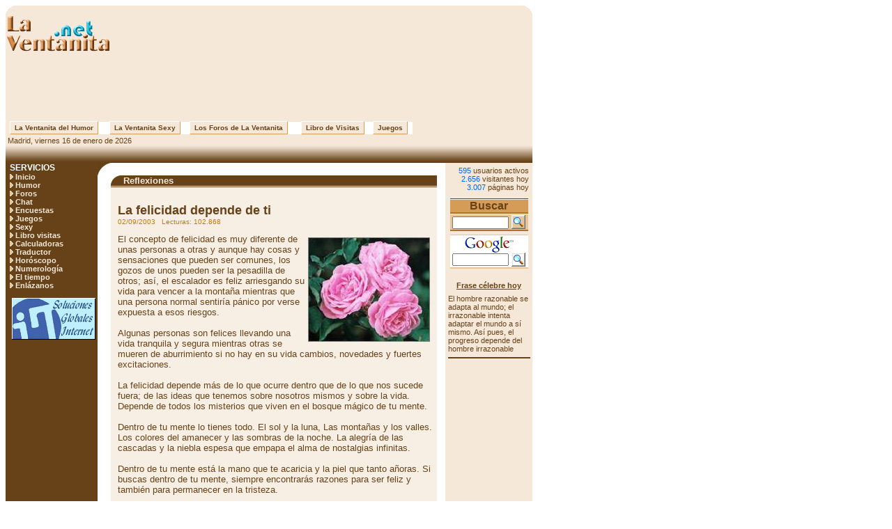

--- FILE ---
content_type: text/html
request_url: http://laventanita.com/noticia.asp?idn=70
body_size: 48249
content:


<html>
<head>


<link rel="shortcut icon" href="/images/favicon.ico">
<title>La felicidad depende de ti</title>
<meta name="description" content="La felicidad depende de ti">
<meta name="keywords" content="felicidad, depende, ti">
<meta http-equiv="content-type" content="text/html; charset=iso-8859-1">
<meta http-equiv="expires" content="0">
<meta name="robots" content="index,follow">
<meta name="revisit-after" content="1 days">
<meta name="generator" content="Microsoft Visual Studio">

<script>
function AbreTiempo() {
  window.open ("/eltiempo.asp", "ElTiempo", "width=190,height=410,scrollbars=no");
}

//window.location = "/sexy/"
if (window != window.top) top.location.href = location.href;
</script>

<script language="javascript">
function AbreVentana(cUrl, cTit) {
  window.open ("envia.asp?url="+cUrl+"&tit="+cTit, "Envia", "width=335,height=385,scrollbars=no");
}
</script>

<style TYPE="text/css"><!--
body { background-color: #FFFFFF }

a:link    { color: #674218; text-decoration: none }
a:hover   { color: #674218; text-decoration: underline }
a:visited { color: #674218; text-decoration: none }

a.menu         { font-family: Verdana, Arial; font-size: 11px; color: #F5E8D8; font-weight: bold; text-decoration: none }
a.menu:hover   { color: #FFCC99; text-decoration: underline }
a.menu:visited { color: #EBCEAB }

a.dir          { font-family: Verdana, Arial; font-size: 11px; color: #674218; text-decoration: underline }
a.dir:hover    { color: #C97901 }

a.menuOver		 { font-family: Verdana, Arial; font-size: 10px; color: #674218; font-weight: bold; text-align: center; text-decoration: none; background-color: #F5E8D8; padding-top: 3px; padding-bottom: 3px; border-left: 1px solid #FFFFFF; border-right: 1px solid #D69D58; border-top: 1px solid #FFFFFF; border-bottom: 1px solid #D69D58 }
a.menuOver:hover { text-decoration: none; background-color: #E6C59B }

.tCrem  { font-family: Verdana, Arial; font-size: 11px; color: #674218; background-color: #F8EFE4 }
.tCafe  { font-family: Verdana, Arial; font-size: 11px; color: #674218; background-color: #F5E8D8 }
.tChoc  { font-family: Verdana, Arial; font-size: 10pt; color: #F5E8D8; font-weight: bold; background-color: #674218 }
.tChok  { font-family: Verdana, Arial; font-size: 11px; color: #F5E8D8; font-weight: bold; background-color: #674218 }
.tTrufa { font-family: Verdana, Arial; font-size: 11px; color: #674218; background-color: #ECD2B3 }
.boton  { font-family: Verdana, Arial; font-size: 11px; color: #674218; background-color: #F5E8D8 }

.fAzul  { font-family: Verdana, Arial; font-size: 11px; color: #125176 }
.fAzulon { font-family: Verdana, Arial; font-size: 11px; color: #0066FF }
.fClar  { font-family: Verdana, Arial; font-size: 11px; color: #D99E5E }
.fGran  { font-family: Verdana, Arial; font-size: 10pt; color: #674218 }
.fPeq   { font-family: Verdana, Arial; font-size: 11px; color: #674218 }
.fMini  { font-family: Verdana, Arial; font-size: 10px; color: #C97901 }
.fGig   { font-family: Verdana, Arial; font-size: 33px; color: #E6C59B; font-weight: bold }
.fSuper { font-family: Verdana, Arial; font-size: 18px; color: #674218; font-weight: bold }
.fAdmin { font-family: Verdana, Arial; font-size: 23px; color: #FFFFFF; font-weight: bold }
.fFos   { filter: shadow(color=#F5E8D8, direction: 45); width: 100%; font-size: 12px; color: #FFFFFF; font-wight: bold }	-->
</style>
</head>
<body><a name="Subir">



<table border="0" width="756" cellpadding="0" cellspacing="0" height="75">
  <tr class="tCafe">
    <td width="20%" valign="top">
      <img border="0" src="/images/EsquinIz.gif" width="14" height="14"><br>
      <a href="/"><img border="0" src="/images/Ventanet.gif" alt="La Ventanita.net"></a>
    </td>
    <td align="center" valign="bottom">
	  <!-- Fiesta -->&nbsp;
	  
    </td>
    <td align="center" valign="bottom">
      
<script language="javascript" type="text/javascript"> lz="http://ocio.leadzu.com/banner_request.php?m=1HGJSITE72817X1&a=&idtm=468x60&lgid="+new Date().getTime(); document.write("<scr"+"ipt language='javascript' type='text/javascript' src='"+lz+"'></scr"+"ipt>"); </script>
    </td>
    <td width="2%" valign="top" align="right"><img border="0" src="/images/EsquinDe.gif" width="14" height="14"></td>
  </tr>
  <tr><td class="tCafe" colspan="4" height="100" align="center">
<script type="text/javascript"><!--
google_ad_client = "pub-9385414856257086";
google_ad_width = 728;
google_ad_height = 90;
google_ad_format = "728x90_as";
google_ad_type = "text_image";
google_ad_channel ="";
google_color_border = "F5E8D8";
google_color_bg = "F5E8D8";
google_color_link = "674218";
google_color_url = "006699";
google_color_text = "C97901";
//--></script>
<script type="text/javascript"
  src="http://pagead2.googlesyndication.com/pagead/show_ads.js">
</script></td></tr>
</table>

<table width="756" height="12" border="0" cellpadding="0" cellspacing="0">
 <tr>
  <td width="6" bgcolor="#F5E8D8">&nbsp;</td>

  <td><a class="menuOver" style="width: 150px;" href="/humor/">&nbsp; La Ventanita del Humor &nbsp;</a></td>
  <td><a class="menuOver" style="width: 120px;" href="/sexy/">&nbsp; La Ventanita Sexy &nbsp;</a></td>
  <td><a class="menuOver" style="width: 160px;" href="/foros/">&nbsp; Los Foros de La Ventanita &nbsp;</a></td>
  <td><a class="menuOver" style="width: 100px;" href="/libro.asp">&nbsp; Libro de Visitas &nbsp;</a></td>
  <td><a class="menuOver" style="width: 55px;"  href="/juegos/">&nbsp; Juegos &nbsp;</a></td>

  <td width="172" bgcolor="#F5E8D8">&nbsp;</td>
 </tr>
</table>

<table border="0" cellpadding="0" cellspacing="0" width="756">
  <tr>
    <td class="tCafe" width="40%" valign="bottom" onclick="window.status='13:58'">
     &nbsp;Madrid, viernes 16 de enero de 2026</td>
    <td class="tCafe" width="60%" height="15" valign="bottom" align="right">
     <!-- Fiesta -->
     &nbsp;</td>
  </tr>
  <tr>
    <td width="100%" height="26" background="/images/Deg.gif" valign="bottom" colspan="2">&nbsp;</td>
  </tr>
</table>

<table border="0" width="756" height="298" cellpadding="0" cellspacing="0">
  <tr>
   <td class="tChoc" width="1%">&nbsp;</td>
   <td class="tChoc" width="17%" valign="top">


<table border="0" cellpadding="0" cellspacing="0" width="100%">
 <tr><td class="tChok" valign="top">

  <font class="fFos">SERVICIOS</font><br>
  <img border="0" src="/images/Top.gif"> <a class="Menu" href="/">Inicio</a><br>
  <img border="0" src="/images/Top.gif"> <a class="Menu" href="/humor/">Humor</a><br>
  <img border="0" src="/images/Top.gif"> <a class="Menu" href="/foros/">Foros</a><br>
  <img border="0" src="/images/Top.gif"> <a class="Menu" href="/chat.asp">Chat</a><br>
  <img border="0" src="/images/Top.gif"> <a class="Menu" href="/encuestas.asp">Encuestas</a><br>
  <img border="0" src="/images/Top.gif"> <a class="Menu" href="/juegos/">Juegos</a><br>
  <img border="0" src="/images/Top.gif"> <a class="Menu" href="/sexy/">Sexy</a><br>
  <img border="0" src="/images/Top.gif"> <a class="Menu" href="/libro.asp">Libro visitas</a><br>
  <img border="0" src="/images/Top.gif"> <a class="Menu" href="/calculadoras/calculadoras.asp">Calculadoras</a><br>
  <img border="0" src="/images/Top.gif"> <a class="Menu" href="/traductor.asp">Traductor</a><br>
  <img border="0" src="/images/Top.gif"> <a class="Menu" href="/horoscopo-numerologia/horoscopo-diario-gratis.asp">Horóscopo</a><br>
  <img border="0" src="/images/Top.gif"> <a class="Menu" href="/horoscopo-numerologia/numerologia-semanal-gratis.asp">Numerología</a><br>
  <img border="0" src="/images/Top.gif"> <a class="Menu" href="JavaScript:AbreTiempo();">El tiempo</a><br>
  <img border="0" src="/images/Top.gif"> <a class="Menu" href="/banners.asp">Enlázanos</a><p>
 </td></tr>
</table>
 <table border="0" width="100%" cellspacing="0" cellpadding="0">
  <tr><td align="center"><img src="/images/Nada.gif" height="12"></td></tr>
  <tr><td align="center"><a href="http://www.infortelecom.net/" target="_blank"><img border="0" src="/Images/bannex/InforP.gif" width="120" height="60" alt="InforTelecom.net - Tu proveedor de hosting"></a></td></tr>

 </table><br>
<script type="text/javascript"><!--
google_ad_client = "pub-9385414856257086";
google_ad_width = 120;
google_ad_height = 600;
google_ad_format = "120x600_as";
google_ad_type = "text_image";
google_ad_channel ="";
google_color_border = "674218";
google_color_bg = "674218";
google_color_link = "D8A463";
google_color_url = "5FB0CB";
google_color_text = "F5E8D8";
//--></script>
<script type="text/javascript"
  src="http://pagead2.googlesyndication.com/pagead/show_ads.js">
</script>
<br><br>

   </td>

<!-- Med -->
   <td width="2%" valign="top"><img border="0" src="images/EsquInt.gif" width="19" height="19"></td>
    
   <td width="60%" valign="top">

    <table border="0" cellpadding="0" cellspacing="0" width="100%"><br>

   <tr><td class="tChoc" colspan="2"><img border="0" align="top" src="images/Esquicel.gif">
    Reflexiones</td></tr>
   <tr><td class="tCafe" colspan="2"><img src="images/Nada.gif"></td></tr>
   <tr><td class="tChoc" colspan="2"><img src="images/Nada.gif"></td></tr>

   <tr><td class="tCrem" colspan="2"><br>

     <p style="margin-left: 10; margin-right: 5">
     <font class="fSuper">La felicidad depende de ti</font><br>
     <font class="fMini">02/09/2003&nbsp;&nbsp; Lecturas: 102.868</font><br><br>
       <img border="0" src="ad1708/imagenot/070.jpg" align="right" hspace="5" vspace="5" alt="La felicidad depende de ti" title="La felicidad depende de ti">

     <font class="fGran">El concepto de felicidad es muy diferente de unas personas a otras y aunque hay cosas y sensaciones que pueden ser comunes, los gozos de unos pueden ser la pesadilla de otros; así, el escalador es feliz arriesgando su vida para vencer a la montaña mientras que una persona normal sentiría pánico por verse expuesta a esos riesgos.<br>
<br>
Algunas personas son felices llevando una vida tranquila y segura mientras otras se mueren de aburrimiento si no hay en su vida cambios, novedades y fuertes excitaciones.<br>
<br>
La felicidad depende más de lo que ocurre dentro que de lo que nos sucede fuera; de las ideas que tenemos sobre nosotros mismos y sobre la vida. Depende de todos los misterios que viven en el bosque mágico de tu mente.<br>
<br>
Dentro de tu mente lo tienes todo. El sol y la luna, Las montañas y los valles. Los colores del amanecer y las sombras de la noche. La alegría de las cascadas y la niebla espesa que empapa el alma de nostalgias infinitas.<br>
<br>
Dentro de tu mente está la mano que te acaricia y la piel que tanto añoras. Si buscas dentro de tu mente, siempre encontrarás razones para ser feliz y también para permanecer en la tristeza.<br>
<br>
Porque tu felicidad no depende de lo que haces ni tampoco de lo que tienes. No depende de cómo sea tu cuerpo ni de que tengas más o menos dones. Sólo depende de lo a gusto que estés con lo que haces, con lo que tienes, con tu cuerpo y con tus dones.<br>
<br>
Básicamente, la felicidad depende de que realmente quieras ser feliz y estés tan a gusto contigo mismo como para poder sentir todo el amor de la vida que te ha permitido existir.<br>
</font><br></p>

   </td></tr>
   <tr><td class="tCrem" colspan="2"><img src="images/Nada.gif" height="5"></td></tr>
   <tr><td class="tCrem" align="right" colspan="2"><br>

	
  <a name="fb_share" type="button_count" href="http://www.facebook.com/sharer.php">Compartir</a><script src="http://static.ak.fbcdn.net/connect.php/js/FB.Share" type="text/javascript"></script>&nbsp;&nbsp;<br><br>

    <a href="javascript:print()" title="Imprimir La felicidad depende de ti"><img src="Images/Imprime.gif" border="0" alt="Imprimir La felicidad depende de ti"><font class="fAzul"> Imprimir</font></a>&nbsp;&nbsp;&nbsp;&nbsp;
    <a href="javascript:AbreVentana('http://www.laventanita.net/noticia.asp?idn=70','La felicidad depende de ti')" title="Enviar La felicidad depende de ti">
     <img src="Images/Enviamail.gif" border="0" alt="Enviar La felicidad depende de ti"><font class="fAzul"> Enviar noticia</font></a>&nbsp;&nbsp;&nbsp;&nbsp;
    <a href="#Subir" title="Subir a La felicidad depende de ti"><img src="images/V_Sub.gif" border="0" alt="Subir a La felicidad depende de ti"><font class="fAzul"> Subir</font></a>&nbsp;&nbsp;&nbsp;&nbsp;
    <a href="/"><img src="images/V_Ini.gif" border="0" alt="Inicio"><font class="fAzul"> Inicio</font></a>&nbsp;&nbsp;
   </td></tr>
   <tr><td class="tCrem" colspan="2"><img src="images/Nada.gif" height="5"></td></tr>
   <tr><td class="tChoc" colspan="2"><img src="images/Nada.gif"></td></tr>
   <tr><td>
  <br>
<center>
<script type="text/javascript"><!--
google_ad_client = "pub-9385414856257086";
google_ad_width = 468;
google_ad_height = 60;
google_ad_format = "468x60_as";
google_ad_type = "text_image";
google_ad_channel ="";
google_color_border = "D69D58";
google_color_bg = "F5E8D8";
google_color_link = "674218";
google_color_url = "006699";
google_color_text = "C97901";
//--></script>
<script type="text/javascript"
  src="http://pagead2.googlesyndication.com/pagead/show_ads.js">
</script>
</center>

<table border="0" cellpadding="0" cellspacing="0" width="100%">
    <br><font class="fAzul">Más...</font><br>
  <tr><td colspan="2"><img src="images/Nada.gif" height="5"></td></tr>
  <tr><td valign="top" width="15"><img src="images/TipNot.gif" border="0"></td>
   <td><a href="noticia.asp?idn=808"><font class="fGran">Para qué sirve un libro</font></a><br>
    <font class="fMini">29/04/2017&nbsp;&nbsp; Lecturas: 5.347</font></td>
  </tr>
  <tr><td colspan="2"><img src="images/Nada.gif" height="5"></td></tr>
  <tr><td valign="top" width="15"><img src="images/TipNot.gif" border="0"></td>
   <td><a href="noticia.asp?idn=729"><font class="fGran">¿Por qué Cristóbal Colón pudo descubrir América?</font></a><br>
    <font class="fMini">05/06/2011&nbsp;&nbsp; Lecturas: 33.023</font></td>
  </tr>
  <tr><td colspan="2"><img src="images/Nada.gif" height="5"></td></tr>
  <tr><td valign="top" width="15"><img src="images/TipNot.gif" border="0"></td>
   <td><a href="noticia.asp?idn=726"><font class="fGran">¿Puede funcionar el socialismo?</font></a><br>
    <font class="fMini">24/05/2011&nbsp;&nbsp; Lecturas: 30.386</font></td>
  </tr>
  <tr><td colspan="2"><img src="images/Nada.gif" height="5"></td></tr>
  <tr><td valign="top" width="15"><img src="images/TipNot.gif" border="0"></td>
   <td><a href="noticia.asp?idn=725"><font class="fGran">Teoría económica</font></a><br>
    <font class="fMini">09/05/2011&nbsp;&nbsp; Lecturas: 21.612</font></td>
  </tr>
  <tr><td colspan="2"><img src="images/Nada.gif" height="5"></td></tr>
  <tr><td valign="top" width="15"><img src="images/TipNot.gif" border="0"></td>
   <td><a href="noticia.asp?idn=722"><font class="fGran">¡Qué pobres somos!</font></a><br>
    <font class="fMini">12/04/2011&nbsp;&nbsp; Lecturas: 34.937</font></td>
  </tr>
  <tr><td colspan="2"><img src="images/Nada.gif" height="5"></td></tr>
  <tr><td valign="top" width="15"><img src="images/TipNot.gif" border="0"></td>
   <td><a href="noticia.asp?idn=720"><font class="fGran">El perro obediente</font></a><br>
    <font class="fMini">01/04/2011&nbsp;&nbsp; Lecturas: 41.165</font></td>
  </tr>
  <tr><td colspan="2"><img src="images/Nada.gif" height="5"></td></tr>
  <tr><td valign="top" width="15"><img src="images/TipNot.gif" border="0"></td>
   <td><a href="noticia.asp?idn=718"><font class="fGran">29 horas al día</font></a><br>
    <font class="fMini">26/03/2011&nbsp;&nbsp; Lecturas: 22.844</font></td>
  </tr>
  <tr><td colspan="2"><img src="images/Nada.gif" height="5"></td></tr>
  <tr><td valign="top" width="15"><img src="images/TipNot.gif" border="0"></td>
   <td><a href="noticia.asp?idn=715"><font class="fGran">Diario de un perro</font></a><br>
    <font class="fMini">08/03/2011&nbsp;&nbsp; Lecturas: 22.266</font></td>
  </tr>
  <tr><td colspan="2"><img src="images/Nada.gif" height="5"></td></tr>
  <tr><td valign="top" width="15"><img src="images/TipNot.gif" border="0"></td>
   <td><a href="noticia.asp?idn=207"><font class="fGran">El matrimonio en 20 frases célebres</font></a><br>
    <font class="fMini">09/01/2011&nbsp;&nbsp; Lecturas: 63.632</font></td>
  </tr>
  <tr><td colspan="2"><img src="images/Nada.gif" height="5"></td></tr>
  <tr><td valign="top" width="15"><img src="images/TipNot.gif" border="0"></td>
   <td><a href="noticia.asp?idn=164"><font class="fGran">El escondite</font></a><br>
    <font class="fMini">02/01/2011&nbsp;&nbsp; Lecturas: 20.039</font></td>
  </tr>
  <tr><td colspan="2"><img src="images/Nada.gif" height="5"></td></tr>
  <tr><td valign="top" width="15"><img src="images/TipNot.gif" border="0"></td>
   <td><a href="noticia.asp?idn=609"><font class="fGran">El Arbol de Navidad</font></a><br>
    <font class="fMini">18/12/2010&nbsp;&nbsp; Lecturas: 29.105</font></td>
  </tr>
  <tr><td colspan="2"><img src="images/Nada.gif" height="5"></td></tr>
  <tr><td valign="top" width="15"><img src="images/TipNot.gif" border="0"></td>
   <td><a href="noticia.asp?idn=608"><font class="fGran">El abecedario de la Navidad</font></a><br>
    <font class="fMini">17/12/2010&nbsp;&nbsp; Lecturas: 23.536</font></td>
  </tr>
  <tr><td colspan="2"><img src="images/Nada.gif" height="5"></td></tr>
  <tr><td valign="top" width="15"><img src="images/TipNot.gif" border="0"></td>
   <td><a href="noticia.asp?idn=93"><font class="fGran">¡Todos somos importantes!</font></a><br>
    <font class="fMini">20/11/2010&nbsp;&nbsp; Lecturas: 31.916</font></td>
  </tr>
  <tr><td colspan="2"><img src="images/Nada.gif" height="5"></td></tr>
  <tr><td valign="top" width="15"><img src="images/TipNot.gif" border="0"></td>
   <td><a href="noticia.asp?idn=700"><font class="fGran">18 consejos para ser más felices</font></a><br>
    <font class="fMini">18/06/2010&nbsp;&nbsp; Lecturas: 42.627</font></td>
  </tr>
  <tr><td colspan="2"><img src="images/Nada.gif" height="5"></td></tr>
  <tr><td valign="top" width="15"><img src="images/TipNot.gif" border="0"></td>
   <td><a href="noticia.asp?idn=698"><font class="fGran">Eso no es amor</font></a><br>
    <font class="fMini">01/06/2010&nbsp;&nbsp; Lecturas: 58.511</font></td>
  </tr>
  <tr><td colspan="2"><img src="images/Nada.gif" height="5"></td></tr>
  <tr><td valign="top" width="15"><img src="images/TipNot.gif" border="0"></td>
   <td><a href="noticia.asp?idn=695"><font class="fGran">Lo que deseo para ti</font></a><br>
    <font class="fMini">20/05/2010&nbsp;&nbsp; Lecturas: 42.133</font></td>
  </tr>
  <tr><td colspan="2"><img src="images/Nada.gif" height="5"></td></tr>
  <tr><td valign="top" width="15"><img src="images/TipNot.gif" border="0"></td>
   <td><a href="noticia.asp?idn=683"><font class="fGran">La crisis financiera explicada de manera sencilla</font></a><br>
    <font class="fMini">25/03/2010&nbsp;&nbsp; Lecturas: 20.372</font></td>
  </tr>
  <tr><td colspan="2"><img src="images/Nada.gif" height="5"></td></tr>
  <tr><td valign="top" width="15"><img src="images/TipNot.gif" border="0"></td>
   <td><a href="noticia.asp?idn=682"><font class="fGran">Lengua Española. Un poco de Gramática bien explicada</font></a><br>
    <font class="fMini">12/03/2010&nbsp;&nbsp; Lecturas: 19.372</font></td>
  </tr>
  <tr><td colspan="2"><img src="images/Nada.gif" height="5"></td></tr>
  <tr><td valign="top" width="15"><img src="images/TipNot.gif" border="0"></td>
   <td><a href="noticia.asp?idn=451"><font class="fGran">El vuelo del halcón</font></a><br>
    <font class="fMini">06/06/2009&nbsp;&nbsp; Lecturas: 58.710</font></td>
  </tr>
  <tr><td colspan="2"><img src="images/Nada.gif" height="5"></td></tr>
  <tr><td valign="top" width="15"><img src="images/TipNot.gif" border="0"></td>
   <td><a href="noticia.asp?idn=446"><font class="fGran">El gigante egoísta</font></a><br>
    <font class="fMini">18/05/2009&nbsp;&nbsp; Lecturas: 69.437</font></td>
  </tr>
  <tr><td colspan="2"><img src="images/Nada.gif" height="5"></td></tr>
  <tr><td valign="top" width="15"><img src="images/TipNot.gif" border="0"></td>
   <td><a href="noticia.asp?idn=436"><font class="fGran">Ser felices no es estar divertidos</font></a><br>
    <font class="fMini">09/03/2009&nbsp;&nbsp; Lecturas: 60.146</font></td>
  </tr>
  <tr><td colspan="2"><img src="images/Nada.gif" height="5"></td></tr>
  <tr><td valign="top" width="15"><img src="images/TipNot.gif" border="0"></td>
   <td><a href="noticia.asp?idn=431"><font class="fGran">El escorpión y el maestro</font></a><br>
    <font class="fMini">22/01/2009&nbsp;&nbsp; Lecturas: 96.472</font></td>
  </tr>
  <tr><td colspan="2"><img src="images/Nada.gif" height="5"></td></tr>
  <tr><td valign="top" width="15"><img src="images/TipNot.gif" border="0"></td>
   <td><a href="noticia.asp?idn=417"><font class="fGran">La elección</font></a><br>
    <font class="fMini">28/12/2008&nbsp;&nbsp; Lecturas: 49.406</font></td>
  </tr>
  <tr><td colspan="2"><img src="images/Nada.gif" height="5"></td></tr>
  <tr><td valign="top" width="15"><img src="images/TipNot.gif" border="0"></td>
   <td><a href="noticia.asp?idn=411"><font class="fGran">Nuestro miedo</font></a><br>
    <font class="fMini">05/07/2008&nbsp;&nbsp; Lecturas: 94.024</font></td>
  </tr>
  <tr><td colspan="2"><img src="images/Nada.gif" height="5"></td></tr>
  <tr><td valign="top" width="15"><img src="images/TipNot.gif" border="0"></td>
   <td><a href="noticia.asp?idn=397"><font class="fGran">El sabio de Egipto</font></a><br>
    <font class="fMini">02/04/2008&nbsp;&nbsp; Lecturas: 42.105</font></td>
  </tr>
  <tr><td colspan="2"><img src="images/Nada.gif" height="5"></td></tr>
  <tr><td valign="top" width="15"><img src="images/TipNot.gif" border="0"></td>
   <td><a href="noticia.asp?idn=396"><font class="fGran">Pequeñas cosas en la vida</font></a><br>
    <font class="fMini">29/01/2008&nbsp;&nbsp; Lecturas: 98.287</font></td>
  </tr>
  <tr><td colspan="2"><img src="images/Nada.gif" height="5"></td></tr>
  <tr><td valign="top" width="15"><img src="images/TipNot.gif" border="0"></td>
   <td><a href="noticia.asp?idn=374"><font class="fGran">No pierdas la esperanza</font></a><br>
    <font class="fMini">10/12/2007&nbsp;&nbsp; Lecturas: 69.213</font></td>
  </tr>
  <tr><td colspan="2"><img src="images/Nada.gif" height="5"></td></tr>
  <tr><td valign="top" width="15"><img src="images/TipNot.gif" border="0"></td>
   <td><a href="noticia.asp?idn=368"><font class="fGran">Vive el momento</font></a><br>
    <font class="fMini">22/10/2007&nbsp;&nbsp; Lecturas: 68.634</font></td>
  </tr>
  <tr><td colspan="2"><img src="images/Nada.gif" height="5"></td></tr>
  <tr><td valign="top" width="15"><img src="images/TipNot.gif" border="0"></td>
   <td><a href="noticia.asp?idn=344"><font class="fGran">El mejor guerrero</font></a><br>
    <font class="fMini">23/07/2007&nbsp;&nbsp; Lecturas: 47.243</font></td>
  </tr>
  <tr><td colspan="2"><img src="images/Nada.gif" height="5"></td></tr>
  <tr><td valign="top" width="15"><img src="images/TipNot.gif" border="0"></td>
   <td><a href="noticia.asp?idn=334"><font class="fGran">La casa de los espejos</font></a><br>
    <font class="fMini">27/03/2007&nbsp;&nbsp; Lecturas: 59.928</font></td>
  </tr>
  <tr><td colspan="2"><img src="images/Nada.gif" height="5"></td></tr>
  <tr><td valign="top" width="15"><img src="images/TipNot.gif" border="0"></td>
   <td><a href="noticia.asp?idn=231"><font class="fGran">Con el tiempo...</font></a><br>
    <font class="fMini">14/01/2007&nbsp;&nbsp; Lecturas: 125.908</font></td>
  </tr>
  <tr><td colspan="2"><img src="images/Nada.gif" height="5"></td></tr>
  <tr><td valign="top" width="15"><img src="images/TipNot.gif" border="0"></td>
   <td><a href="noticia.asp?idn=227"><font class="fGran">Todas las mujeres son bonitas</font></a><br>
    <font class="fMini">26/11/2006&nbsp;&nbsp; Lecturas: 126.704</font></td>
  </tr>
  <tr><td colspan="2"><img src="images/Nada.gif" height="5"></td></tr>
  <tr><td valign="top" width="15"><img src="images/TipNot.gif" border="0"></td>
   <td><a href="noticia.asp?idn=214"><font class="fGran">Busca dentro de ti</font></a><br>
    <font class="fMini">29/09/2006&nbsp;&nbsp; Lecturas: 68.494</font></td>
  </tr>
  <tr><td colspan="2"><img src="images/Nada.gif" height="5"></td></tr>
  <tr><td valign="top" width="15"><img src="images/TipNot.gif" border="0"></td>
   <td><a href="noticia.asp?idn=201"><font class="fGran">Aprendí</font></a><br>
    <font class="fMini">12/08/2006&nbsp;&nbsp; Lecturas: 69.680</font></td>
  </tr>
  <tr><td colspan="2"><img src="images/Nada.gif" height="5"></td></tr>
  <tr><td valign="top" width="15"><img src="images/TipNot.gif" border="0"></td>
   <td><a href="noticia.asp?idn=191"><font class="fGran">La última estación</font></a><br>
    <font class="fMini">20/07/2006&nbsp;&nbsp; Lecturas: 38.412</font></td>
  </tr>
  <tr><td colspan="2"><img src="images/Nada.gif" height="5"></td></tr>
  <tr><td valign="top" width="15"><img src="images/TipNot.gif" border="0"></td>
   <td><a href="noticia.asp?idn=188"><font class="fGran">¡Encuentra el lado bueno!</font></a><br>
    <font class="fMini">13/06/2006&nbsp;&nbsp; Lecturas: 45.193</font></td>
  </tr>
  <tr><td colspan="2"><img src="images/Nada.gif" height="5"></td></tr>
  <tr><td valign="top" width="15"><img src="images/TipNot.gif" border="0"></td>
   <td><a href="noticia.asp?idn=172"><font class="fGran">La naturaleza de la mente</font></a><br>
    <font class="fMini">24/02/2006&nbsp;&nbsp; Lecturas: 43.038</font></td>
  </tr>
  <tr><td colspan="2"><img src="images/Nada.gif" height="5"></td></tr>
  <tr><td valign="top" width="15"><img src="images/TipNot.gif" border="0"></td>
   <td><a href="noticia.asp?idn=171"><font class="fGran">La vasija</font></a><br>
    <font class="fMini">19/11/2005&nbsp;&nbsp; Lecturas: 33.613</font></td>
  </tr>
  <tr><td colspan="2"><img src="images/Nada.gif" height="5"></td></tr>
  <tr><td valign="top" width="15"><img src="images/TipNot.gif" border="0"></td>
   <td><a href="noticia.asp?idn=161"><font class="fGran">Un perro espectacular</font></a><br>
    <font class="fMini">05/07/2005&nbsp;&nbsp; Lecturas: 33.860</font></td>
  </tr>
  <tr><td colspan="2"><img src="images/Nada.gif" height="5"></td></tr>
  <tr><td valign="top" width="15"><img src="images/TipNot.gif" border="0"></td>
   <td><a href="noticia.asp?idn=149"><font class="fGran">Las 5 reglas para la Felicidad</font></a><br>
    <font class="fMini">22/02/2005&nbsp;&nbsp; Lecturas: 78.891</font></td>
  </tr>
  <tr><td colspan="2"><img src="images/Nada.gif" height="5"></td></tr>
  <tr><td valign="top" width="15"><img src="images/TipNot.gif" border="0"></td>
   <td><a href="noticia.asp?idn=125"><font class="fGran">Un trozo de tiempo</font></a><br>
    <font class="fMini">24/09/2004&nbsp;&nbsp; Lecturas: 39.360</font></td>
  </tr>
  <tr><td colspan="2"><img src="images/Nada.gif" height="5"></td></tr>
  <tr><td valign="top" width="15"><img src="images/TipNot.gif" border="0"></td>
   <td><a href="noticia.asp?idn=136"><font class="fGran">Discurso del Rey Juan Carlos I por los atentados de Madrid del 11 de marzo</font></a><br>
    <font class="fMini">22/03/2004&nbsp;&nbsp; Lecturas: 27.433</font></td>
  </tr>
  <tr><td colspan="2"><img src="images/Nada.gif" height="5"></td></tr>
  <tr><td valign="top" width="15"><img src="images/TipNot.gif" border="0"></td>
   <td><a href="noticia.asp?idn=134"><font class="fGran">Atentados de Madrid del 11 de marzo</font></a><br>
    <font class="fMini">19/03/2004&nbsp;&nbsp; Lecturas: 25.938</font></td>
  </tr>
  <tr><td colspan="2"><img src="images/Nada.gif" height="5"></td></tr>
  <tr><td valign="top" width="15"><img src="images/TipNot.gif" border="0"></td>
   <td><a href="noticia.asp?idn=118"><font class="fGran">Las cosas no son siempre lo que parecen</font></a><br>
    <font class="fMini">07/02/2004&nbsp;&nbsp; Lecturas: 73.611</font></td>
  </tr>
  <tr><td colspan="2"><img src="images/Nada.gif" height="5"></td></tr>
  <tr><td valign="top" width="15"><img src="images/TipNot.gif" border="0"></td>
   <td><a href="noticia.asp?idn=116"><font class="fGran">Qué cuesta sonreír</font></a><br>
    <font class="fMini">18/01/2004&nbsp;&nbsp; Lecturas: 95.196</font></td>
  </tr>
  <tr><td colspan="2"><img src="images/Nada.gif" height="5"></td></tr>
  <tr><td valign="top" width="15"><img src="images/TipNot.gif" border="0"></td>
   <td><a href="noticia.asp?idn=111"><font class="fGran">Los reenvíos de e-mails</font></a><br>
    <font class="fMini">22/12/2003&nbsp;&nbsp; Lecturas: 26.575</font></td>
  </tr>
  <tr><td colspan="2"><img src="images/Nada.gif" height="5"></td></tr>
  <tr><td valign="top" width="15"><img src="images/TipNot.gif" border="0"></td>
   <td><a href="noticia.asp?idn=108"><font class="fGran">¿Por qué las mujeres somos Brujas?</font></a><br>
    <font class="fMini">03/12/2003&nbsp;&nbsp; Lecturas: 73.985</font></td>
  </tr>
  <tr><td colspan="2"><img src="images/Nada.gif" height="5"></td></tr>
  <tr><td valign="top" width="15"><img src="images/TipNot.gif" border="0"></td>
   <td><a href="noticia.asp?idn=106"><font class="fGran">Amigos en el desierto</font></a><br>
    <font class="fMini">26/11/2003&nbsp;&nbsp; Lecturas: 57.487</font></td>
  </tr>
  <tr><td colspan="2"><img src="images/Nada.gif" height="5"></td></tr>
  <tr><td valign="top" width="15"><img src="images/TipNot.gif" border="0"></td>
   <td><a href="noticia.asp?idn=103"><font class="fGran">Hoy me enfrentaré a la vida</font></a><br>
    <font class="fMini">20/11/2003&nbsp;&nbsp; Lecturas: 46.223</font></td>
  </tr>
  <tr><td colspan="2"><img src="images/Nada.gif" height="5"></td></tr>
  <tr><td valign="top" width="15"><img src="images/TipNot.gif" border="0"></td>
   <td><a href="noticia.asp?idn=100"><font class="fGran">Como un papel arrugado</font></a><br>
    <font class="fMini">18/11/2003&nbsp;&nbsp; Lecturas: 96.115</font></td>
  </tr>
  <tr><td colspan="2"><img src="images/Nada.gif" height="5"></td></tr>
  <tr><td valign="top" width="15"><img src="images/TipNot.gif" border="0"></td>
   <td><a href="noticia.asp?idn=95"><font class="fGran">Hoy es un día especial</font></a><br>
    <font class="fMini">15/11/2003&nbsp;&nbsp; Lecturas: 92.212</font></td>
  </tr>
  <tr><td colspan="2"><img src="images/Nada.gif" height="5"></td></tr>
  <tr><td valign="top" width="15"><img src="images/TipNot.gif" border="0"></td>
   <td><a href="noticia.asp?idn=90"><font class="fGran">Una sonrisa</font></a><br>
    <font class="fMini">04/11/2003&nbsp;&nbsp; Lecturas: 117.442</font></td>
  </tr>
  <tr><td colspan="2"><img src="images/Nada.gif" height="5"></td></tr>
  <tr><td valign="top" width="15"><img src="images/TipNot.gif" border="0"></td>
   <td><a href="noticia.asp?idn=89"><font class="fGran">La tacita</font></a><br>
    <font class="fMini">24/10/2003&nbsp;&nbsp; Lecturas: 60.147</font></td>
  </tr>
  <tr><td colspan="2"><img src="images/Nada.gif" height="5"></td></tr>
  <tr><td valign="top" width="15"><img src="images/TipNot.gif" border="0"></td>
   <td><a href="noticia.asp?idn=70"><font class="fGran">La felicidad depende de ti</font></a><br>
    <font class="fMini">02/09/2003&nbsp;&nbsp; Lecturas: 102.868</font></td>
  </tr>
  <tr><td colspan="2"><img src="images/Nada.gif" height="5"></td></tr>
  <tr><td valign="top" width="15"><img src="images/TipNot.gif" border="0"></td>
   <td><a href="noticia.asp?idn=26"><font class="fGran">No hay que temer nada</font></a><br>
    <font class="fMini">27/08/2003&nbsp;&nbsp; Lecturas: 43.446</font></td>
  </tr>
  <tr><td colspan="2"><img src="images/Nada.gif" height="5"></td></tr>
  <tr><td valign="top" width="15"><img src="images/TipNot.gif" border="0"></td>
   <td><a href="noticia.asp?idn=67"><font class="fGran">Y uno aprende</font></a><br>
    <font class="fMini">16/08/2003&nbsp;&nbsp; Lecturas: 93.578</font></td>
  </tr>
  <tr><td colspan="2"><img src="images/Nada.gif" height="5"></td></tr>
  <tr><td valign="top" width="15"><img src="images/TipNot.gif" border="0"></td>
   <td><a href="noticia.asp?idn=29"><font class="fGran">Aprovecha el día</font></a><br>
    <font class="fMini">02/08/2003&nbsp;&nbsp; Lecturas: 34.326</font></td>
  </tr>
  <tr><td colspan="2"><img src="images/Nada.gif" height="5"></td></tr>
  <tr><td valign="top" width="15"><img src="images/TipNot.gif" border="0"></td>
   <td><a href="noticia.asp?idn=27"><font class="fGran">Nunca te detengas</font></a><br>
    <font class="fMini">28/07/2003&nbsp;&nbsp; Lecturas: 120.633</font></td>
  </tr>
  <tr><td colspan="2"><img src="images/Nada.gif" height="5"></td></tr>
  <tr><td valign="top" width="15"><img src="images/TipNot.gif" border="0"></td>
   <td><a href="noticia.asp?idn=12"><font class="fGran">Los buenos padres</font></a><br>
    <font class="fMini">21/06/2003&nbsp;&nbsp; Lecturas: 75.633</font></td>
  </tr>
  <tr><td colspan="2"><img src="images/Nada.gif" height="5"></td></tr>
  <tr><td valign="top" width="15"><img src="images/TipNot.gif" border="0"></td>
   <td><a href="noticia.asp?idn=81"><font class="fGran">Era otra época</font></a><br>
    <font class="fMini">26/05/2003&nbsp;&nbsp; Lecturas: 24.887</font></td>
  </tr>
  <tr><td colspan="2"><img src="images/Nada.gif" height="5"></td></tr>
  <tr><td valign="top" width="15"><img src="images/TipNot.gif" border="0"></td>
   <td><a href="noticia.asp?idn=80"><font class="fGran">Un verdadero amigo</font></a><br>
    <font class="fMini">23/04/2003&nbsp;&nbsp; Lecturas: 178.209</font></td>
  </tr>
  <tr><td colspan="2"><img src="images/Nada.gif" height="5"></td></tr>
  <tr><td valign="top" width="15"><img src="images/TipNot.gif" border="0"></td>
   <td><a href="noticia.asp?idn=50"><font class="fGran">El naúfrago</font></a><br>
    <font class="fMini">20/12/2002&nbsp;&nbsp; Lecturas: 27.125</font></td>
  </tr>
  <tr><td colspan="2"><img src="images/Nada.gif" height="5"></td></tr>
  <tr><td valign="top" width="15"><img src="images/TipNot.gif" border="0"></td>
   <td><a href="noticia.asp?idn=43"><font class="fGran">Nadie</font></a><br>
    <font class="fMini">11/11/2002&nbsp;&nbsp; Lecturas: 31.587</font></td>
  </tr>
  <tr><td colspan="2"><img src="images/Nada.gif" height="5"></td></tr>
  <tr><td valign="top" width="15"><img src="images/TipNot.gif" border="0"></td>
   <td><a href="noticia.asp?idn=40"><font class="fGran">Estoy aprendiendo</font></a><br>
    <font class="fMini">01/10/2002&nbsp;&nbsp; Lecturas: 33.830</font></td>
  </tr>
  <tr><td colspan="2"><img src="images/Nada.gif" height="5"></td></tr>
  <tr><td valign="top" width="15"><img src="images/TipNot.gif" border="0"></td>
   <td><a href="noticia.asp?idn=1"><font class="fGran">Las olas de la vida</font></a><br>
    <font class="fMini">23/09/2002&nbsp;&nbsp; Lecturas: 35.110</font></td>
  </tr>
  <tr><td colspan="2"><img src="images/Nada.gif" height="5"></td></tr>
  <tr><td valign="top" width="15"><img src="images/TipNot.gif" border="0"></td>
   <td><a href="noticia.asp?idn=71"><font class="fGran">Carta de un hijo a su padre</font></a><br>
    <font class="fMini">08/09/2002&nbsp;&nbsp; Lecturas: 664.430</font></td>
  </tr>
  <tr><td colspan="2"><img src="images/Nada.gif" height="5"></td></tr>
  <tr><td valign="top" width="15"><img src="images/TipNot.gif" border="0"></td>
   <td><a href="noticia.asp?idn=9"><font class="fGran">Las tres grandes lecciones</font></a><br>
    <font class="fMini">26/08/2002&nbsp;&nbsp; Lecturas: 64.383</font></td>
  </tr>
  <tr><td colspan="2"><img src="images/Nada.gif" height="5"></td></tr>
  <tr><td valign="top" width="15"><img src="images/TipNot.gif" border="0"></td>
   <td><a href="noticia.asp?idn=2"><font class="fGran">La bolsa de clavos</font></a><br>
    <font class="fMini">23/07/2002&nbsp;&nbsp; Lecturas: 49.094</font></td>
  </tr>
  <tr><td colspan="2"><img src="images/Nada.gif" height="5"></td></tr>
  <tr><td valign="top" width="15"><img src="images/TipNot.gif" border="0"></td>
   <td><a href="noticia.asp?idn=58"><font class="fGran">Mi viejo</font></a><br>
    <font class="fMini">23/06/2002&nbsp;&nbsp; Lecturas: 47.916</font></td>
  </tr>
  <tr><td colspan="2"><img src="images/Nada.gif" height="5"></td></tr>
  <tr><td valign="top" width="15"><img src="images/TipNot.gif" border="0"></td>
   <td><a href="noticia.asp?idn=57"><font class="fGran">El valor de un billete de 100 pesos</font></a><br>
    <font class="fMini">17/05/2002&nbsp;&nbsp; Lecturas: 43.281</font></td>
  </tr>
  <tr><td colspan="2"><img src="images/Nada.gif" height="5"></td></tr>
  <tr><td valign="top" width="15"><img src="images/TipNot.gif" border="0"></td>
   <td><a href="noticia.asp?idn=45"><font class="fGran">Baila como si nadie te estuviera viendo</font></a><br>
    <font class="fMini">17/04/2002&nbsp;&nbsp; Lecturas: 154.391</font></td>
  </tr>
  <tr><td colspan="2"><img src="images/Nada.gif" height="5"></td></tr>
  <tr><td valign="top" width="15"><img src="images/TipNot.gif" border="0"></td>
   <td><a href="noticia.asp?idn=37"><font class="fGran">La vida es la vida, defiéndela</font></a><br>
    <font class="fMini">16/03/2002&nbsp;&nbsp; Lecturas: 33.359</font></td>
  </tr>
  <tr><td colspan="2"><img src="images/Nada.gif" height="5"></td></tr>
  <tr><td valign="top" width="15"><img src="images/TipNot.gif" border="0"></td>
   <td><a href="noticia.asp?idn=21"><font class="fGran">Fecha palíndroma, no ocurría desde hace 891 años</font></a><br>
    <font class="fMini">03/03/2002&nbsp;&nbsp; Lecturas: 29.986</font></td>
  </tr>
  <tr><td colspan="2"><img src="images/Nada.gif" height="5"></td></tr>
  <tr><td valign="top" width="15"><img src="images/TipNot.gif" border="0"></td>
   <td><a href="noticia.asp?idn=77"><font class="fGran">Bellos consejos para ser feliz</font></a><br>
    <font class="fMini">22/02/2002&nbsp;&nbsp; Lecturas: 640.881</font></td>
  </tr>
  <tr><td colspan="2"><img src="images/Nada.gif" height="5"></td></tr>
  <tr><td valign="top" width="15"><img src="images/TipNot.gif" border="0"></td>
   <td><a href="noticia.asp?idn=54"><font class="fGran">13 razones para vivir</font></a><br>
    <font class="fMini">10/02/2002&nbsp;&nbsp; Lecturas: 187.507</font></td>
  </tr>
  <tr><td colspan="2"><img src="images/Nada.gif" height="5"></td></tr>
  <tr><td valign="top" width="15"><img src="images/TipNot.gif" border="0"></td>
   <td><a href="noticia.asp?idn=72"><font class="fGran">Hoy es el día, un gran día</font></a><br>
    <font class="fMini">04/02/2002&nbsp;&nbsp; Lecturas: 101.760</font></td>
  </tr>
  <tr><td colspan="2"><img src="images/Nada.gif" height="5"></td></tr>
  <tr><td valign="top" width="15"><img src="images/TipNot.gif" border="0"></td>
   <td><a href="noticia.asp?idn=53"><font class="fGran">Qué hacer en caso de ataque al corazón</font></a><br>
    <font class="fMini">21/01/2002&nbsp;&nbsp; Lecturas: 44.274</font></td>
  </tr>
  <tr><td colspan="2"><img src="images/Nada.gif" height="5"></td></tr>
  <tr><td valign="top" width="15"><img src="images/TipNot.gif" border="0"></td>
   <td><a href="noticia.asp?idn=14"><font class="fGran">Los amigos</font></a><br>
    <font class="fMini">15/01/2002&nbsp;&nbsp; Lecturas: 42.937</font></td>
  </tr>
  <tr><td colspan="2"><img src="images/Nada.gif" height="5"></td></tr>
  <tr><td valign="top" width="15"><img src="images/TipNot.gif" border="0"></td>
   <td><a href="noticia.asp?idn=51"><font class="fGran">Las cuatro esposas</font></a><br>
    <font class="fMini">13/01/2002&nbsp;&nbsp; Lecturas: 51.336</font></td>
  </tr>
  <tr><td colspan="2"><img src="images/Nada.gif" height="5"></td></tr>
  <tr><td valign="top" width="15"><img src="images/TipNot.gif" border="0"></td>
   <td><a href="noticia.asp?idn=49"><font class="fGran">Solo por un día...</font></a><br>
    <font class="fMini">10/01/2002&nbsp;&nbsp; Lecturas: 47.553</font></td>
  </tr>
  <tr><td colspan="2"><img src="images/Nada.gif" height="5"></td></tr>
  <tr><td valign="top" width="15"><img src="images/TipNot.gif" border="0"></td>
   <td><a href="noticia.asp?idn=48"><font class="fGran">Cartas a Nike</font></a><br>
    <font class="fMini">03/01/2002&nbsp;&nbsp; Lecturas: 34.307</font></td>
  </tr>
  <tr><td colspan="2"><img src="images/Nada.gif" height="5"></td></tr>
  <tr><td valign="top" width="15"><img src="images/TipNot.gif" border="0"></td>
   <td><a href="noticia.asp?idn=47"><font class="fGran">La Tierra</font></a><br>
    <font class="fMini">23/12/2001&nbsp;&nbsp; Lecturas: 24.381</font></td>
  </tr>
  <tr><td colspan="2"><img src="images/Nada.gif" height="5"></td></tr>
  <tr><td valign="top" width="15"><img src="images/TipNot.gif" border="0"></td>
   <td><a href="noticia.asp?idn=46"><font class="fGran">Gabriel García Márquez</font></a><br>
    <font class="fMini">23/12/2001&nbsp;&nbsp; Lecturas: 81.378</font></td>
  </tr>
  <tr><td colspan="2"><img src="images/Nada.gif" height="5"></td></tr>
  <tr><td valign="top" width="15"><img src="images/TipNot.gif" border="0"></td>
   <td><a href="noticia.asp?idn=42"><font class="fGran">Me quejé</font></a><br>
    <font class="fMini">08/12/2001&nbsp;&nbsp; Lecturas: 47.307</font></td>
  </tr>
  <tr><td colspan="2"><img src="images/Nada.gif" height="5"></td></tr>
  <tr><td valign="top" width="15"><img src="images/TipNot.gif" border="0"></td>
   <td><a href="noticia.asp?idn=28"><font class="fGran">La clase de Etica</font></a><br>
    <font class="fMini">08/12/2001&nbsp;&nbsp; Lecturas: 56.653</font></td>
  </tr>
  <tr><td colspan="2"><img src="images/Nada.gif" height="5"></td></tr>
  <tr><td valign="top" width="15"><img src="images/TipNot.gif" border="0"></td>
   <td><a href="noticia.asp?idn=30"><font class="fGran">La carrera de sapos</font></a><br>
    <font class="fMini">09/11/2001&nbsp;&nbsp; Lecturas: 100.279</font></td>
  </tr>
  </td></tr>
  <tr><td align="right" colspan="2">
    <a href="#Subir" title="Subir a La felicidad depende de ti"><img src="images/V_Sub.gif" border="0" alt="Subir a La felicidad depende de ti"><font class="fAzul"> Subir</font></a>&nbsp;&nbsp;&nbsp;&nbsp;
    <a href="/"><img src="images/V_Ini.gif" border="0" alt="Inicio"><font class="fAzul"> Inicio</font></a>&nbsp;&nbsp;
  </td></tr>
  <tr><td colspan="2"><img src="images/Nada.gif" height="5"></td></tr>
  <tr><td class="tChoc" colspan="2"><img src="images/Nada.gif"></td></tr>
</table>
  </td></tr>
   
    </table>
    
    
  <br>
  <center><a href="http://www.laventanita.net/"><img border="0" src="/images/banners/vacuo.gif" width="468" height="60" alt="¡Pronto!! Su publicidad aquí"></a></center>
    <!-- Banner -->
   </td>

   <td width="2%"></td>
   <td class="tCafe" width="18%" valign="top">
<!-- Med -->


 <table border="0" width="100%" cellspacing="0" cellpadding="0">
  <tr><td align="center"><img src="/images/Nada.gif" height="5"></td></tr>
  <tr><td align="center">
  <p style="margin-right: 5" align="right">
  <font class="fAzulon">595</font><font class="fPeq"> usuarios activos</font><br>
  <font class="fAzulon">2.656</font><font class="fPeq"> visitantes hoy</font><br>
  <font class="fAzulon" onclick="window.status='1,13'">3.007</font><font class="fPeq"> páginas hoy</font></p></td></tr>
  <tr><td align="center"><img src="/images/Nada.gif" height="10"></td></tr>
  <tr><td align="center">
 <table border="0" width="90%" cellspacing="0" cellpadding="0">
  <form method="get" action="/enlaces.asp" onsubmit="return((this.tema.value.length>2)?true:(alert('Introduzca la palabra a buscar') || false))">
   <tr><td class="tChoc"><img src="/images/Nada.gif"></td></tr>
   <tr><td align="center" bgcolor="#D59C57" style="border-top: 1px solid #FFFFFF; border-bottom: 2px solid #AD732C">
    <font face="Arial" size="3" color="#674218"><b>Buscar</b></font>
   </td></tr>
   <tr><td align="center" bgcolor="#E6C59B" height="25" style="border-top: 1px solid #FFFFFF; border-bottom: 2px solid #AD732C">
    <input type="text" name="tema" size="11" style="font-family: Verdana; font-size: 11px">
	<input type="image" src="/images/LupaXP.gif" alt="Buscar" border="0" height="20" width="20" align="absbottom">
   </td></tr>
  </form>
 </table></td></tr>
  <tr><td align="center"><img src="/images/Nada.gif" height="5"></td></tr>
  <tr><td align="center">
  <table border="0" cellpadding="1" cellspacing="0" width="90%">
  <form method="get" action="http://www.google.com/custom" target="google_window">
  <tr><td width="100%" align="center" bgcolor="#FFFFFF" style="border-top: 1px solid #E6C59B; border-bottom: 2px solid #E6C59B">
	<a href="http://www.google.es/" target="_blank"><img src="/Images/_Google.gif" border="0" title="Google"></a>
	<input type="text" name="q" size="11" maxlength="255" style="font-family: Verdana; font-size: 11px"></input>
	<input type="image" name="sa" src="/Images/LupaXP.gif" title="Buscar" value="Búsqueda" border="0" height="20" width="20" align="absmiddle"></input>
	<input type="hidden" name="client" value="pub-9385414856257086"></input>
	<input type="hidden" name="forid" value="1"></input>
	<input type="hidden" name="ie" value="ISO-8859-1"></input>
	<input type="hidden" name="oe" value="ISO-8859-1"></input>
	<input type="hidden" name="cof" value="GALT:#125176;GL:1;DIV:#FFFFFF;VLC:A90A08;AH:center;BGC:FFFFFF;LBGC:FFFFFF;ALC:674218;LC:674218;T:B5783C;GFNT:BF9504;GIMP:BF9504;LH:81;LW:175;L:http://www.laventanita.net/Images/VentaGoogMini.gif;S:http://www.laventanita.net/;LP:1;FORID:1;"></input>
	<input type="hidden" name="hl" value="es"></input>
  </td></tr>
  </form>
  </table></td></tr>
  <tr><td align="center"><img src="/images/Nada.gif" height="12"></td></tr>
  <tr><td align="center">
  <table border="0" cellpadding="0" cellspacing="0" width="95%">
    <tr><td class="fPeq" align="center" height="25"><b><u>Frase célebre hoy</u></b></td></tr>
    <tr><td class="fPeq">El hombre razonable se adapta al mundo; el irrazonable intenta adaptar el mundo a sí mismo. Así pues, el progreso depende del hombre irrazonable</td></tr>
    <tr><td><img src="/images/Nada.gif" height="6"></td></tr>
    <tr><td class="tChoc"><img src="/images/Nada.gif" height="2"></td></tr>
  </table></td></tr>
 </table>

   </td>
  </tr>
</table>

<table border="0" width="756" cellpadding="0" cellspacing="0">
  <tr><td align="center" valign="top"><br>

  <font class="fPeq">
<script>dir1='administracion'; dir2='laventanita'; dir3='net'; document.write('<a href="mailto:'+dir1+'@'+dir2+'.'+dir3+'">Webmaster</a>')</script>&nbsp;&nbsp;&nbsp;&nbsp;&nbsp;&nbsp;&nbsp;&nbsp;&nbsp;&nbsp;&nbsp;&nbsp;
  <a href="/condiciones.asp">Términos y Condiciones de Uso (LSSI)</a>&nbsp;&nbsp;&nbsp;&nbsp;&nbsp;&nbsp;&nbsp;&nbsp;&nbsp;&nbsp;&nbsp;
  © La Ventanita.net&nbsp;&nbsp;&nbsp;&nbsp;&nbsp;&nbsp;&nbsp;&nbsp;&nbsp;&nbsp;
  <a target="_blank" href="http://www.infortelecom.es/">Infortelecom Hosting</a></font>
<div id="eXTReMe"><a href="http://extremetracking.com/open?login=focfoc1">
<img src="http://t1.extreme-dm.com/i.gif" style="border: 0;"
height="38" width="41" id="EXim" alt="eXTReMe Tracker" /></a>
<script type="text/javascript"><!--
var EXlogin='focfoc1' // Login
var EXvsrv='s10' // VServer
EXs=screen;EXw=EXs.width;navigator.appName!="Netscape"?
EXb=EXs.colorDepth:EXb=EXs.pixelDepth;
navigator.javaEnabled()==1?EXjv="y":EXjv="n";
EXd=document;EXw?"":EXw="na";EXb?"":EXb="na";
EXd.write("<img src=http://e1.extreme-dm.com",
"/"+EXvsrv+".g?login="+EXlogin+"&amp;",
"jv="+EXjv+"&amp;j=y&amp;srw="+EXw+"&amp;srb="+EXb+"&amp;",
"l="+escape(EXd.referrer)+" height=1 width=1>");//-->
</script><noscript><div id="neXTReMe"><img height="1" width="1" alt=""
src="http://e1.extreme-dm.com/s10.g?login=focfoc1&amp;j=n&amp;jv=n" />
</div></noscript></div>
  </td></tr>
</table>

</body>
</html>

--- FILE ---
content_type: text/html; charset=utf-8
request_url: https://www.google.com/recaptcha/api2/aframe
body_size: 267
content:
<!DOCTYPE HTML><html><head><meta http-equiv="content-type" content="text/html; charset=UTF-8"></head><body><script nonce="wcrkJfP_uD24dwfStPGIdQ">/** Anti-fraud and anti-abuse applications only. See google.com/recaptcha */ try{var clients={'sodar':'https://pagead2.googlesyndication.com/pagead/sodar?'};window.addEventListener("message",function(a){try{if(a.source===window.parent){var b=JSON.parse(a.data);var c=clients[b['id']];if(c){var d=document.createElement('img');d.src=c+b['params']+'&rc='+(localStorage.getItem("rc::a")?sessionStorage.getItem("rc::b"):"");window.document.body.appendChild(d);sessionStorage.setItem("rc::e",parseInt(sessionStorage.getItem("rc::e")||0)+1);localStorage.setItem("rc::h",'1768568317030');}}}catch(b){}});window.parent.postMessage("_grecaptcha_ready", "*");}catch(b){}</script></body></html>